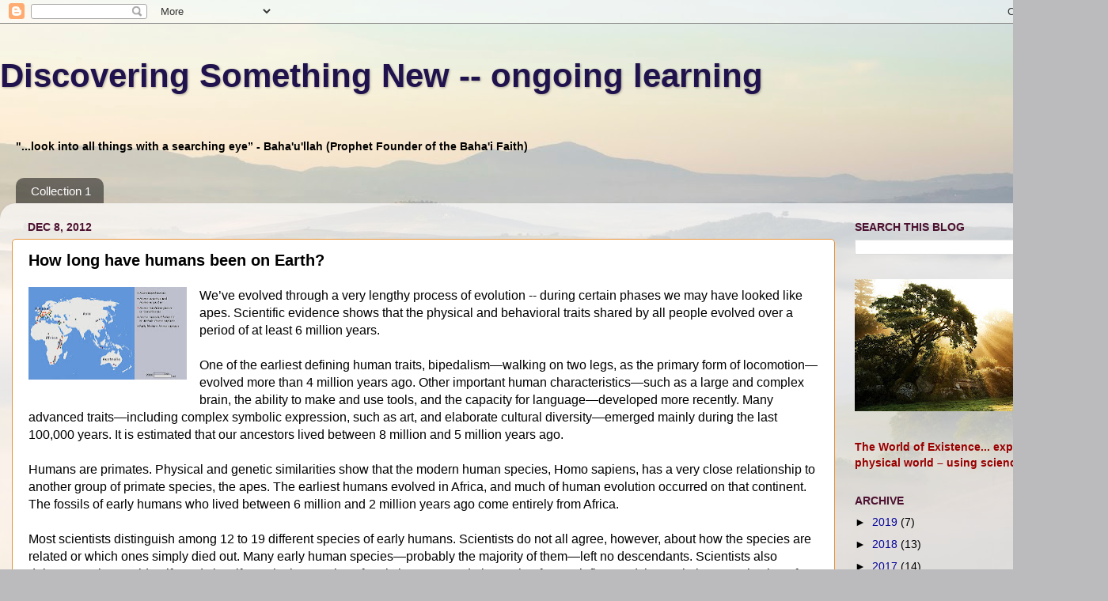

--- FILE ---
content_type: text/html; charset=UTF-8
request_url: https://discoveringsomethingneweveryday.blogspot.com/b/stats?style=BLACK_TRANSPARENT&timeRange=ALL_TIME&token=APq4FmAjqzkYyBle2vqE-nkVvX6B1UxszyM04VZWrx4iRIXcD4hIrYRGVyNALz-CwrffJwriS8damVlj5d3juCX4G7E2rAUz2Q
body_size: -24
content:
{"total":425775,"sparklineOptions":{"backgroundColor":{"fillOpacity":0.1,"fill":"#000000"},"series":[{"areaOpacity":0.3,"color":"#202020"}]},"sparklineData":[[0,6],[1,6],[2,4],[3,6],[4,5],[5,5],[6,6],[7,7],[8,6],[9,8],[10,10],[11,10],[12,9],[13,8],[14,7],[15,10],[16,7],[17,9],[18,23],[19,40],[20,100],[21,48],[22,36],[23,14],[24,12],[25,11],[26,10],[27,16],[28,16],[29,9]],"nextTickMs":360000}